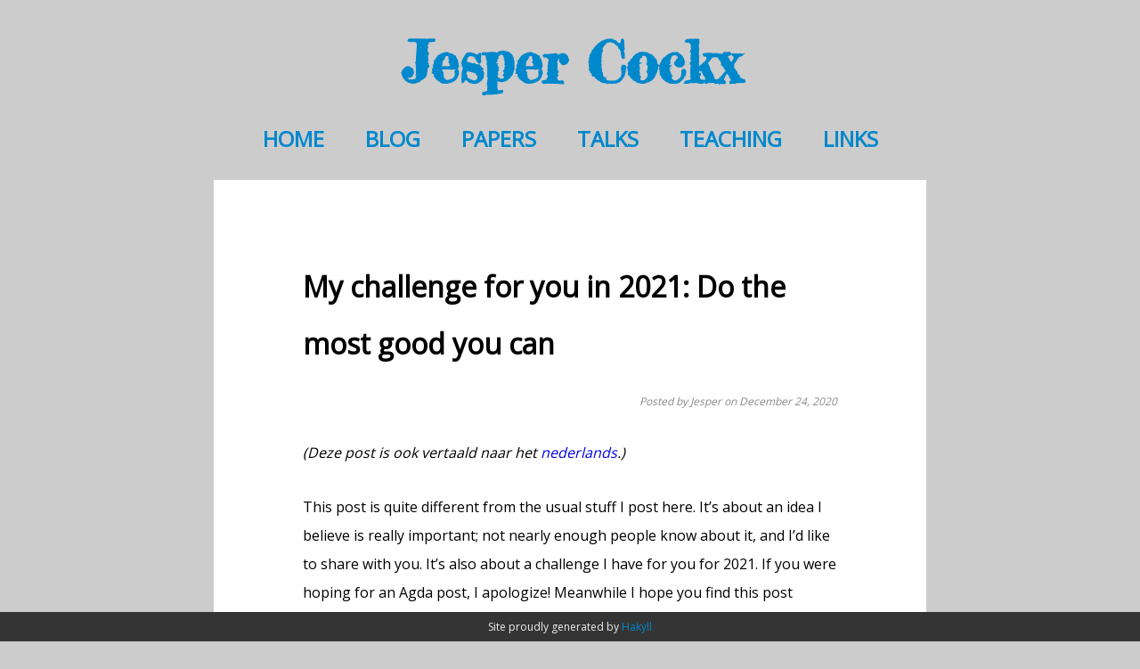

--- FILE ---
content_type: text/html
request_url: https://jesper.sikanda.be/posts/challenge-for-2021.html
body_size: 5845
content:
<!doctype html>
<script type="text/javascript" id="MathJax-script" async src="https://cdn.jsdelivr.net/npm/mathjax@3/es5/tex-mml-chtml.js">
</script>

<html lang="en">
    <head>
        <meta charset="utf-8">
        <meta http-equiv="x-ua-compatible" content="ie=edge">
        <meta name="viewport" content="width=device-width, initial-scale=1">
        <title>Jesper Cockx - My challenge for you in 2021: Do the most good you can</title>
        <link rel="stylesheet" href="../css/default.css" />
        <link rel="stylesheet" href="Agda.css" />
        <link rel="alternate" type="application/rss+xml" title="RSS" href="https://jesper.sikanda.be/rss.xml">
        <link rel="alternate" type="application/atom+xml" title="Atom" href="https://jesper.sikanda.be/atom.xml">
    </head>
    <body>
        <header>
            <div class="logo">
                <a href="../">Jesper Cockx</a>
            </div>
            <nav>
                <a href="../">Home</a>
                <a href="../blog.html">Blog</a>
                <a href="../publications.html">Papers</a>
                <a href="../talks.html">Talks</a>
                <a href="../teaching.html">Teaching</a>
                <a href="../links.html">Links</a>
            </nav>
        </header>

        <main role="main">
            <h1>My challenge for you in 2021: Do the most good you can</h1>
            <article>
    <p class="date">
      Posted
      
            by Jesper
       on December 24, 2020
    </p>
    <p><em>(Deze post is ook vertaald naar het <a href="uitdaging-voor-2021.html">nederlands</a>.)</em></p>
<p>This post is quite different from the usual stuff I post here. It’s about an idea I believe is really important; not nearly enough people know about it, and I’d like to share with you. It’s also about a challenge I have for you for 2021. If you were hoping for an Agda post, I apologize! Meanwhile I hope you find this post interesting as well.</p>
<p>If you’re a bit like me, you may have this common problem: you read, watch, or listen to the news and learn about all the horrible things that are happening, such as diseases, poverty, climate change, and war. Then you wish there only was something you could do to stop that from happening and prevent all that suffering! Especially in a year like 2020, I feel the urge to help more strongly than ever. But what can we possibly do?</p>
<p>Let’s think through the options. You could decide to make a donation or volunteer for a charity in an area you care a lot about, but you’re unsure if that will have any impact. Maybe you start buying fair trade products and work on reducing your ecological footprint, but worry that you’re mostly buying off your own guilt. Perhaps you consider going into politics or becoming an activist, but you’re afraid that you would never be heard among all the louder voices. I sure have often felt desparate not being able to make a difference. But what if I told you there’s another way you can make a large positive impact on the world, one that does not require large sacrifices in your career or lifestyle, yet way too few people actually know about? Let me introduce you to <a href="https://www.effectivealtruism.org/">effective altruism</a>.</p>
<p>Effective altruism is both an idea and a global movement built around this idea. As an idea, effective altruism is about finding the answer to a simple question: how can we make the largest possible positive impact with a given amount of resources? As a nerd who likes efficiency and optimizing things, this question alone made me curious already. As a movement, Effective Altruism (EA) consists of many people and several organizations that try to answer this question for different areas, such as global health, climate change, animal welfare, and the long-term future of humanity. At the same time, these organizations also try to convince people to donate to the top charities they identified. However, one thing they <em>don’t</em> do is tell you to give any particular amount to effective charities: you can be an effective altruist whether you donate 5€ or 50% of your income (which some people <a href="https://80000hours.org/articles/earning-to-give/">actually do</a>!).</p>
<p>One of the reasons why it is possible to make such a big impact is because you are probably richer than you realize: see this <a href="https://howrichami.givingwhatwecan.org/how-rich-am-i">calculator</a> by Giving What We Can to find out how rich you are compared to the rest of the world. According to this calculator, if you have an average job in a typical Western country and donate 10% of your income to the <a href="https://www.againstmalaria.com/">Against Malaria Foundation</a> (or an equally effective charity), you will save dozens of lives over the course of your career. That is like being a superhero without the spandex! (Nothing against people who like spandex.) In cause areas that are harder to measure than global poverty and health -such as climate change or long-term future of humanity- your impact could very well be even higher. For me, when I first learned that I could save lives with just a small portion of my income, I felt really motivated, and I still do.</p>
<p>Now, you could wonder whether it is really that important to identify the absolute best charities, instead of just picking one that is reasonably effective. But in fact, the very best charities in an area are often 10x (and sometimes up to 100x) more effective than the average. To give a example, to help fighting climate change you could decide to offset your CO2 emissions, which means you prevent around 0.05-0.1 tons of CO2 for every 1€ (see <a href="https://marketplace.goldstandard.org/collections/projects#market-place">Gold Standard</a>). Meanwhile, according to the research by <a href="https://founderspledge.com/stories/climate-change-executive-summary">Founder’s Pledge</a> that same euro can prevent well over a whole ton of CO2 emissions (10-20x as much) by donating it to their recommended charities such as the <a href="https://www.rainforestcoalition.org/">Coalition of Rainforest Nations</a> and the <a href="https://www.catf.us/">Clean Air Task Force</a>. As another example, the least effective HIV/AIDS intervention produces less than 0.1 percent of the value of the most effective (source: <a href="https://www.cgdev.org/sites/default/files/1427016_file_moral_imperative_cost_effectiveness.pdf">The Moral Imperative of Cost Effectiveness</a>). Just compare that to the time you spend shopping around for better prices online when buying a new TV, which perhaps makes a difference of 10-20%. Compared to that, it really pays off to spend some time on finding the very best charity for the causes you care about!</p>
<p>In addition to finding the best organizations within each cause area, effective altruism is also about identifying the cause areas where our donations can make an outsized impact compared to others. For example, <a href="https://www.givewell.org/giving101/Your-dollar-goes-further-overseas">your dollar goes further overseas</a>: we can have a bigger impact on more people’s lifes by working on global health than by trying to solve poverty in Western countries. To help with evaluating different problem areas, there are <a href="https://80000hours.org/articles/problem-framework/">three main criteria</a> that people within the EA movement generally agree upon:</p>
<ul>
<li><em>Problem scale.</em> How big are the negative effects of the problem, and how many people does it affect?</li>
<li><em>Neglectedness.</em> How much room is there for more people and resources to work on this problem?</li>
<li><em>Tractability.</em> How big is the effect of additional resources spent in this area?</li>
</ul>
<p>The idea is that if a problem is very large, very neglected, and very tractable, then it is likely a good candidate for making a large impact. This simple framework can sometimes lead to non-obvious results, such as some effective altruists deciding to <a href="https://80000hours.org/articles/cause-selection/">support global priorities research over work on climate change</a> despite it being a smaller problem overall, because it is much more neglected.</p>
<p>Once a problem area is selected comes the difficult task of finding and comparing the most effective organizations working on that problem. Often there is a lot of uncertainty involved in estimating impact accurately. For example, does protecting a piece of rainforest really work or does it just mean a different piece of forest will be cut down somewhere else? It is also difficult to compare different forms of impact. For example, how do we compare the effects of preventing diseases to the effects of better education in third-world countries? Luckily there are several highly reputed organizations with the sole mission of answering these hard questions:</p>
<ul>
<li><a href="https://www.givewell.org/">GiveWell</a> is the oldest and most well-respected organization within EA. They mainly focus on evaluating charities within the area of global health and development.</li>
<li><a href="https://founderspledge.com/">Founder’s Pledge</a> encourages entrepeneurs to pledge a part of their gains to effective charities. They also do extensive research on effective charities in various areas including climate change and global health and development.</li>
<li>The <a href="https://effectivealtruism.org/">Centre for Effective Altruism</a> offers <a href="https://app.effectivealtruism.org/funds">various funds</a> that collect donations to effective charities in various areas, including a.o. the long-term future of humanity and the infrastructure of the EA movement itself.</li>
<li><a href="https://animalcharityevaluators.org/">Animal Charity Evaluators</a> focuses -as the name suggests- on identifying the most effective organizations in the area of animal wellfare.</li>
<li><a href="https://www.givinggreen.earth/">Giving Green</a> is a new organization that applies EA principles to the area of climate change.</li>
</ul>
<p>If you want to make a real impact with your money but are unsure where to donate, you definitely could go worse than by following the advice of any of the above organizations. Myself, I’m donating this year to three of the <a href="https://app.effectivealtruism.org/funds">Effective Altruism Funds</a>: the <a href="https://founderspledge.com/funds/climate-change-fund">Founder’s Pledge Climate Change Fund</a> (80%), the <a href="https://app.effectivealtruism.org/funds/global-development">Global Health and Development Fund</a> (15%), and the <a href="https://app.effectivealtruism.org/funds/ea-community">Effective Altruism Infrastructure Fund</a> (5%) (these funds are <a href="https://app.effectivealtruism.org/funds/about/faq#are-ea-funds-tax-deductible">tax deductible</a> in the US, UK, and Netherlands, and hopefully soon in other countries too). The money in these funds will end up at organizations such as <a href="https://www.catf.us/">Clean Air Task Force</a> for advocacy for clean tech, <a href="https://carbon180.org/">Carbon180</a> for carbon removal solutions, <a href="https://www.againstmalaria.com/">Against Malaria Foundation</a> for the distribution of insecticide-treated bednets, <a href="https://www.povertyactionlab.org/innovation-government-initiative">J-PAL</a> for innovation in government of low-income countries, and <a href="https://80000hours.org/">80,000 Hours</a> for helping people maximize the impact of their careers. It fills me with a very warm feeling learning about all the things these organizations accomplish and knowing that I’m a part of what enables them to continue their work!</p>
<p>One of the nice things about the EA movement is that there are lots and lots of very well-articulated ideas you can read or listen to. So instead of going into more depth here, I will recommend some entry points to learn more about effective altruism:</p>
<ul>
<li>Article by the Centre for Effective Altruism: <a href="https://www.effectivealtruism.org/articles/introduction-to-effective-altruism/">Introduction to Effective Altruism</a></li>
<li>Book by William MacAskill: <a href="https://www.effectivealtruism.org/doing-good-better/">Doing Good Better</a></li>
<li>TED Talk by Dan Pallotta: <a href="https://www.youtube.com/watch?v=bfAzi6D5FpM">The Way We Think About Charity is Dead Wrong</a></li>
<li>Three articles from Giving What We Can: <a href="https://www.givingwhatwecan.org/charity-comparisons/">Charity Comparisons</a>, <a href="https://www.givingwhatwecan.org/get-involved/myths-about-aid/">Myths About Aid</a>, and <a href="https://www.givingwhatwecan.org/best-charities-to-donate-to-2020/">Best Charities to Donate To In 2020</a></li>
</ul>
<p>If you’ve read this far and I have managed to convince you, I have a challenge for you to increase the amount of good you do in the year 2021. Concretely, the challenge is to live on 99% of the money you would normally, and pledge to give the remaining 1% to highly effective charities. Just one percent is small enough that you will probably not even notice, yet large enough to do something really awesome (of course if you’d like to give more that’s even better!) If you want, you can make an official pledge on <a href="https://www.givingwhatwecan.org/">Giving What We Can</a> (as I have since 2017) or <a href="https://www.1fortheworld.org/">One for the World</a>. Both these organizations also provide some excellent advice on what effective charities to donate to.</p>
<p>Whether or not you decide to take the challenge, I hope this post has made you at least a bit interested in effective altruism, and that it will motivate you to do the most good you can in 2021. A happy new year!</p>
</article>

        </main>

        <footer>
            Site proudly generated by
            <a href="http://jaspervdj.be/hakyll">Hakyll</a>
        </footer>
    </body>
</html>


--- FILE ---
content_type: text/css
request_url: https://jesper.sikanda.be/css/default.css
body_size: 2616
content:
@import url('https://fonts.googleapis.com/css?family=Open+Sans|Fredericka+the+Great');body{background-color:#CCC;color:#000;font-family:'Open Sans',sans-serif;font-size:16px;margin:0 auto;max-width:800px;margin-top:30px}fullwidth{max-width:800px}a{text-decoration:none}a:hover{color:#96838E}header{margin-bottom:30px;z-index:999;width:100%}header div.logo{width:100%;text-align:center;font-family:'Fredericka the Great',cursive;font-size:64px;font-weight:bold}header div a,header nav a,footer a{color:#08c}header nav{font-size:24px;font-weight:bold;margin-top:30px;text-align:center;text-transform:uppercase}header nav a{margin-left:20px;margin-right:20px}footer{background:#343434;color:#EEE;font-size:12px;padding:8px 0px 8px 0px;text-align:center;position:fixed;bottom:0;left:0;width:100%}h1{font-size:32px}h2{font-size:20px}h3{font-size:14px;font-weight:bolder;text-decoration:underline}section.header{color:#555;font-size:14px;font-style:italic}main{background:white;margin-bottom:70px;width:100%;box-sizing:border-box;padding:30px 20px 150px 20px}main div.info{max-width:600px;margin:auto;line-height:1em;text-transform:uppercase;font-weight:700;font-family:arial;color:#AAA;font-size:.8em;margin-bottom:2em}main p,main h1,main h2,main h3,main h4,main h5,main ol,main ul,main blockquote,main pre,main details{max-width:600px;margin:auto;line-height:1.75em}main h1,main h2,main h3,main h4,main h5,main ol,main ul,main pre,main p,main div,main details{margin-top:1.8em;margin-bottom:0.5em;line-height:2em}main h1+p,main h2+p,main h3+p,main h4+p,main h5+p{margin-top:0.9em}main table{max-width:100%;padding:5%;margin-right:0px;font-size:small}main tr.even{background-color:#CCC}main img{padding:5%;min-width:25%;max-width:50%}main blockquote{padding-left:1em;box-sizing:border-box;border-left:2px solid #CCC}main .date{text-align:right;font-size:12px;font-style:italic;color:#888}pre,code{background-color:#eee}pre{box-sizing:border-box;padding:1em;white-space:pre;overflow:auto}code{}p>code,li>code{padding-left:2px;padding-right:2px}li>p code{padding:2px}table.sourceCode,tr.sourceCode,td.lineNumbers,td.sourceCode,table.sourceCode pre{margin:0;padding:0;border:0;vertical-align:baseline;border:none}td.lineNumbers{border-right:1px solid #AAAAAA;text-align:right;color:#AAAAAA;padding-right:5px;padding-left:5px}td.sourceCode{padding-left:5px}.sourceCode span.kw{color:#007020;font-weight:bold}.sourceCode span.dt{color:#902000}.sourceCode span.dv{color:#40a070}.sourceCode span.bn{color:#40a070}.sourceCode span.fl{color:#40a070}.sourceCode span.ch{color:#4070a0}.sourceCode span.st{color:#4070a0}.sourceCode span.co{color:#60a0b0;font-style:italic}.sourceCode span.ot{color:#007020}.sourceCode span.al{color:red;font-weight:bold}.sourceCode span.fu{color:#06287e}.sourceCode span.re{}.sourceCode span.er{color:red;font-weight:bold}

--- FILE ---
content_type: text/css
request_url: https://jesper.sikanda.be/posts/Agda.css
body_size: 998
content:
.Agda .Comment{color:#B22222}.Agda .Background{}.Agda .Markup{color:#000000}.Agda .Keyword{color:#CD6600}.Agda .String{color:#B22222}.Agda .Number{color:#A020F0}.Agda .Symbol{color:#404040}.Agda .PrimitiveType{color:#0000CD}.Agda .Pragma{color:black}.Agda .Operator{}.Agda .Hole{background:#B4EEB4}.Agda .Bound{color:black}.Agda .Generalizable{color:black}.Agda .InductiveConstructor{color:#008B00}.Agda .CoinductiveConstructor{color:#8B7500}.Agda .Datatype{color:#0000CD}.Agda .Field{color:#EE1289}.Agda .Function{color:#0000CD}.Agda .Module{color:#A020F0}.Agda .Postulate{color:#0000CD}.Agda .Primitive{color:#0000CD}.Agda .Record{color:#0000CD}.Agda .DottedPattern{}.Agda .UnsolvedMeta{color:black;background:yellow}.Agda .UnsolvedConstraint{color:black;background:yellow}.Agda .TerminationProblem{color:black;background:#FFA07A}.Agda .IncompletePattern{color:black;background:#F5DEB3}.Agda .Error{color:red;text-decoration:underline}.Agda .TypeChecks{color:black;background:#ADD8E6}.Agda .Deadcode{color:black;background:#808080}.Agda .ShadowingInTelescope{color:black;background:#808080}.Agda a{text-decoration:none}.Agda a[href]:hover{background-color:#B4EEB4}.Agda [href].hover-highlight{background-color:#B4EEB4}